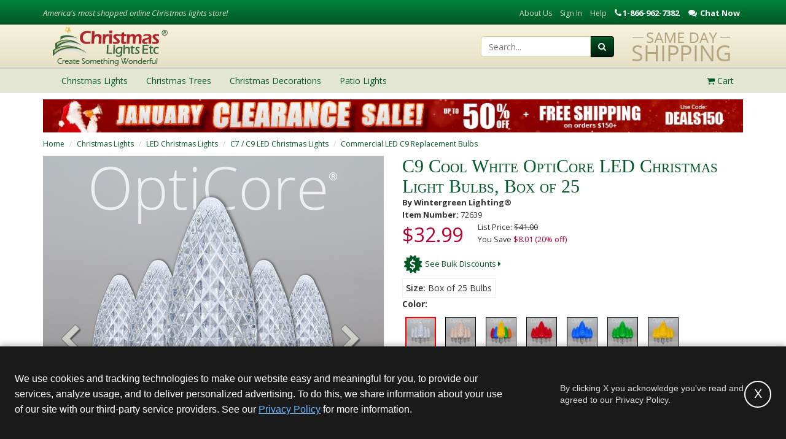

--- FILE ---
content_type: text/html; charset=utf-8
request_url: https://www.christmaslightsetc.com/p/C9--Cool-White-OptiCore-LED-Replacement-Bulbs-13604.htm
body_size: 34264
content:
<!DOCTYPE html>
<html lang="en">
<head>
<meta name="p:domain_verify" content="12b120bf82f1445b85a4e632c14a619e"/>
<title>C9 Cool White OptiCore LED Christmas Light Bulbs</title>
<link rel="shortcut icon" href="https://cdn.christmaslightsetc.com/Assets/ico/faviconTree.ico" type="image/vnd.microsoft.icon">
<link rel="icon" href="https://cdn.christmaslightsetc.com/Assets/ico/faviconTree.ico" type="image/vnd.microsoft.icon">
<meta name="keywords" content=""/>
<meta name="robots" content="index,follow"/>
<meta property="og:type" content="product"/>
<meta property="og:image" content="https://cdn.christmaslightsetc.com/images/ProductCloseup/89001/C9-Bulbs-LED--OptiCore-Faceted-Cool-White-Product.jpg"/>
<meta property="og:title" content="C9 Cool White OptiCore LED Christmas Light Bulbs - Christmas Lights, Etc"/>
<link rel="canonical" href="https://www.christmaslightsetc.com/p/C9--Cool-White-OptiCore-LED-Replacement-Bulbs-13604.htm"/>
<meta property="og:url" content="https://www.christmaslightsetc.com/p/C9--Cool-White-OptiCore-LED-Replacement-Bulbs-13604.htm"/>
<meta name="description" content="High intensity C9 Cool White Steady OptiCore LED bulbs with Nickel base. Connect more - low watt LED Christmas lights."/>
<meta property="og:description" content="High intensity C9 Cool White Steady OptiCore LED bulbs with Nickel base. Connect more - low watt LED Christmas lights."/>
<meta charset="utf-8"/>
<meta http-equiv="X-UA-Compatible" content="IE=edge"/>
<meta name="viewport" content="width=device-width, initial-scale=1"/>
<link rel="preload" href="/Assets/js/framework/video.js/7.0.3/video-js.min.css" as="style" onload="this.onload=null;this.rel='stylesheet'"/>
<noscript><link href="/Assets/js/framework/video.js/7.0.3/video-js.min.css" rel="stylesheet" onload="this.onload=null;this.rel='stylesheet'"/></noscript>
<link rel="preload" href="/Assets/css/build/video-player.css" as="style" onload="this.onload=null;this.rel='stylesheet'"/>
<noscript><link href="/Assets/css/build/video-player.css" rel="stylesheet"/></noscript>
<script defer type="text/javascript" src="/Assets/js/framework/video.js/7.0.3/video.min.js"></script>
<script defer type="text/javascript" src="/Assets/js/framework/video.js/videojs-brand/0.0.4/videojs-brand.min.js"></script>
<script defer type="text/javascript" src="/Assets/js/framework/video.js/videojs-contrib-hls/5.14.1/videojs-contrib-hls.min.js"></script>
<script defer type="text/javascript" src="/Assets/js/framework/video.js/videojs-contrib-quality-levels/2.0.4/videojs-contrib-quality-levels.min.js"></script>
<script defer type="text/javascript" src="/Assets/js/framework/video.js/videojs-ga/videojs.ga.min.js"></script>
<meta name="author" content=""/>
<meta name="rating" content="General"/>
<meta property="og:site_name" content="Christmas Lights, Etc"/>
<meta property="og:availability" content="instock"/>
<meta property="og:price:amount" content="$41.00"/>
<meta property="og:price:currency" content="USD"/>
<meta property="fb:admins" content="24900572912"/>
<meta property="fb:admins" content="1645426108"/>
<link href="/Assets/css/build/cl.css?ver=1765291061146" rel="stylesheet">
<!--[if IE 9]>
	  <link href="https://cdn.christmaslightsetc.com/Assets/css/build/ie9.css?ver=1765291061146" rel="stylesheet">
    <![endif]-->
<!--[if lt IE 9]>
      <script src="https://cdn.christmaslightsetc.com/Assets/js/build/html5shiv.js?ver=1765291061146"></script>
      <script src="https://cdn.christmaslightsetc.com/Assets/js/build/respond.min.js?ver=1765291061146"></script>
	  <link href="https://cdn.christmaslightsetc.com/Assets/css/build/ie8.css?ver=1765291061146" rel="stylesheet">
    <![endif]-->
<!--[if lt IE 8]>
		<link href="https://cdn.christmaslightsetc.com/Assets/css/build/bootstrap-ie7.css?ver=1765291061146" rel="stylesheet">
		<link href="https://cdn.christmaslightsetc.com/Assets/css/build/ie7.css?ver=1765291061146" rel="stylesheet">
	<![endif]-->
<script>
  (function () {
  var PREVIEW_KEYS = ['gtm_debug','gtm_auth','gtm_preview','gtm_cookies_win'];

  function buildPreviewSuffix(gtmId) {
  var qs = new URLSearchParams(window.location.search);
  // Some setups pass params in the hash too (rare, but safe to support)
  var hash = window.location.hash ? new URLSearchParams(window.location.hash.slice(1)) : null;

  var parts = [];

  PREVIEW_KEYS.forEach(function (k) {
  // Try URL first (query), then hash, then sessionStorage
  var v = qs.get(k) || (hash && hash.get ? hash.get(k) : null) || sessionStorage.getItem(k + '_' + gtmId);
  if (v) {
  parts.push(k + '=' + encodeURIComponent(v));
  // Persist for later navigations (namespaced per GTM ID)
  sessionStorage.setItem(k + '_' + gtmId, v);
  }
  });

  return parts.length ? '&' + parts.join('&') : '';
  }

  window.loadGTM = function loadGTM(GTM_ID) {
  if (!GTM_ID) { console.warn('loadGTM: missing GTM_ID'); return; }

  // dataLayer bootstrap
  window.dataLayer = window.dataLayer || [];
  window.dataLayer.push({ 'gtm.start': Date.now(), event: 'gtm.js' });

  // Build script src with preview params (if any)
  var src = 'https://www.googletagmanager.com/gtm.js?id=' + encodeURIComponent(GTM_ID) + buildPreviewSuffix(GTM_ID);

  // Inject GTM
  var s = document.createElement('script');
  s.async = true;
  s.src = src;
  document.head.appendChild(s);
  };
  })();
</script>
<script src="https://js.hcaptcha.com/1/api.js" async="" defer=""></script>
<script type="text/javascript">

function deferLoadingVideos() {
var vidDefer = document.getElementsByTagName('iframe');
for (var i=0; i<vidDefer.length; i++) {
if(vidDefer[i].getAttribute('data-load-src')) {
vidDefer[i].setAttribute('src',vidDefer[i].getAttribute('data-load-src'));
} } }

window.addEventListener("load", function(event) {
	deferLoadingVideos();
});
</script>
<script async crossorigin src="https://applepay.cdn-apple.com/jsapi/v1.1.0/apple-pay-sdk.js"></script>
</head>
<body class=" "><noscript><meta HTTP-EQUIV="refresh" content="0;url='https://www.christmaslightsetc.com/p/C9--Cool-White-OptiCore-LED-Replacement-Bulbs-13604.htm?PageSpeed=noscript'" /><style><!--table,div,span,font,p{display:none} --></style><div style="display:block">Please click <a href="https://www.christmaslightsetc.com/p/C9--Cool-White-OptiCore-LED-Replacement-Bulbs-13604.htm?PageSpeed=noscript">here</a> if you are not redirected within a few seconds.</div></noscript>
<header class="clearfix">
<div class="header-top hidden-xs">
<div class="container">
<div class="row">
<div class="hidden-xs hidden-sm col-md-4">
<p class="header-slogan"><em>America's most shopped online Christmas lights store!</em></p>
</div>
<div class="hidden-xs col-sm-12 col-md-8 text-right">
<ul class="list-inline header-top-nav">
<li><a href="/AboutUs.asp">About Us</a></li>
<li style="display: none" data-login="true"><a href="/MyAccount/#/account/dashboard">My Account</a></li>
<li style="display: none" data-login="true"><a href="https://secure.christmaslightsetc.com/Logout/Account" id="btn-sign-out">Sign Out</a></li>
<li data-login="false"><a href="/login">Sign In</a></li>
<li><a href="/support.asp">Help</a></li>
<li class="phone" style="cursor: pointer;">
<div class="content-block phone_hit  ">
<p>1-866-962-7382</p>
</div>
<div class="content-block chat_hit  ">
<p>Chat Now</p>
</div>
</li>
</ul>
</div>
</div>
</div>
</div>
<div class="hidden-xs header-main">
<div class="container" style="overflow:hidden;">
<div class="row">
<div class="col-sm-4"><a href="/"><img src="https://cdn.christmaslightsetc.com/Assets/img/brand-logo.png" width="270" height="70" alt="Christmas Lights, Etc."/></a></div>
<div class="col-sm-8">
<div class="pull-right" style="margin-left:10px;">
<img src="https://cdn.christmaslightsetc.com/Assets/img/header-same-day-shipping.png" alt="Same Day Shipping at Christmas Lights, Etc.">
</div>
<div class="header-search-container pull-right">
<form class="form-inline" role="search" method="get" action="/browse/" id="frmSearch">
<div class="input-group">
<input type="text" class="form-control " placeholder="Search..." name="q">
<div class="input-group-btn">
<button class="btn btn-primary btn-search" type="submit"><i class="fa fa-search"></i></button>
</div>
</div>
</form>
</div>
</div>
</div>
</div>
</div>
<div class="header-nav">
<div class="navbar yamm" role="navigation">
<div class="container">
<div class="mobile-header visible-xs text-center">
<div class="pull-left">
<button type="button" class="navbar-toggle" data-toggle="collapse" data-target=".navbar-collapse">
<span class="sr-only">Toggle navigation</span>
<span class="icon-bar"></span>
<span class="icon-bar"></span>
<span class="icon-bar"></span>
</button>
</div>
<a href="/"><img class="img-site" src="https://cdn.christmaslightsetc.com/Assets/img/brand-logo-mobile-colored.png" height="30" width="120" alt="Christmas Lights, Etc."/></a>
<div class="pull-right" style="position: relative;">
<a href="/Basket/" class="btn btn-primary btn-basket">
<i class="fa fa-shopping-cart"></i>
<span id="smallCartItemCount" style="position: absolute; right: -10px; top: -2px; background: #fff; color: #14187A; border-radius: 100%; height: 20px; width: 20px;">0</span>
</a>
</div>
<div class="pull-right">
<a href="#" class="btn btn-search" onclick="mobileSearch_Click(this)"><i class="fa fa-search" style="color:#175445;"></i></a>
</div>
<div class="clearfix"></div>
</div>
<div class="collapse navbar-collapse">
<ul class="nav navbar-nav">
<li class="dropdown">
<a href="/christmas-lights.htm" class="dropdown-toggle" data-toggle="dropdown">
<span>Christmas Lights</span>
<i class="fa fa-caret-right submenu-caret"></i>
</a>
<ul class="dropdown-menu">
<li>
<div class="yamm-content">
<div class="row hidden-xs">
<div class="col-sm-6">
<h4>Shop Christmas Lights</h4>
</div>
<div class="col-sm-6">
<h4>Featured Categories</h4>
</div>
</div>
<div class="row">
<div class="col-xs-12 col-sm-3">
<ul class="list-cl-nav" role="menu">
<li class="view-all-option"><a href="/christmas-lights.htm" title="Christmas Lights">View All Christmas Lights</a></li>
<li><a href="/led-christmas-lights.htm" title="LED Christmas Lights">LED Christmas Lights</a></li>
<li><a href="/Icicle-Lights.htm" title="Icicle Lights">Icicle Lights</a></li>
<li><a href="/C7-C9-Bulbs.asp" title="C7 / C9 Christmas Lights">C7 / C9 Christmas Lights</a></li>
<li><a href="/White-Christmas-Lights--853.htm" title="White Christmas Lights">White Christmas Lights</a></li>
<li><a href="/Mini-Lights.asp" title="Mini Lights">Mini Lights</a></li>
<li><a href="/halloween-lights--96.htm" title="Halloween Lights">Halloween Lights</a></li>
</ul>
</div>
<div class="col-xs-12 col-sm-3">
<ul class="list-cl-nav" role="menu">
<li><a href="/net-lights.htm" title="Net Lights and Tree Wraps">Net Lights</a></li>
<li><a href="/rope-light.asp" title="Rope Light">Rope Light</a></li>
<li><a href="/christmas-light-clips-and-hangers--102.htm" title="Christmas Light Clips &amp; Hangers">Christmas Light Clips &amp; Hangers</a></li>
<li><a href="/Christmas-Lights-Sale.htm" title="Christmas Lights For Sale">Christmas Lights Sale</a></li>
<li><a href="/Commercial-Christmas-Lights--903.htm" title="Commercial Christmas Lights">Commercial Christmas Lights</a></li>
<li><a href="/Battery-Operated-Christmas-Lights.htm" title="Battery Operated Lights">Battery Operated Lights</a></li>
<li><a href="/led-strip-light.htm" title="LED Strip Lights">LED Strip Light</a></li>
</ul>
</div>
<div class="hidden-xs col-sm-2">
<a href="/christmas-lights.htm" title="Christmas Lights" class="thumbnail mfav">
<img data-original="https://cdn.christmaslightsetc.com/Assets/img/menu-mini-lights.jpg" class="lazy img-responsive" alt="Mini Lights"/>
<p>Christmas Lights</p>
</a>
</div>
<div class="hidden-xs col-sm-2">
<a href="/led-christmas-lights.htm" class="thumbnail mfav">
<img data-original="https://cdn.christmaslightsetc.com/Assets/img/LED-CHristmas-Lights-1114.jpg" class="lazy img-responsive" alt="LED Christmas Lights"/>
<p>LED Christmas Lights</p>
</a>
</div>
<div class="hidden-xs col-sm-2">
<a href="/C7-C9-Bulbs.asp" class="thumbnail mfav">
<img data-original="https://cdn.christmaslightsetc.com/Assets/img/C7-C9-Christmas-Lights-1114.jpg" class="lazy img-responsive" alt="C7 C9 Lights"/>
<p>C7 / C9 Lights</p>
</a>
</div>
</div>
</div>
</li>
</ul>
</li>
<li class="dropdown">
<a href="/artificial-christmas-trees.htm" class="dropdown-toggle" data-toggle="dropdown">
<span>Christmas Trees</span>
<i class="fa fa-caret-right submenu-caret"></i>
</a>
<ul class="dropdown-menu">
<li>
<div class="yamm-content">
<div class="row hidden-xs">
<div class="col-xs-12">
<h4>Shop Christmas Trees</h4>
</div>
</div>
<div class="row">
<div class="col-xs-12">
<ul class="list-cl-nav" role="menu">
<li class="view-all-option"><a href="/artificial-christmas-trees.htm" title="Christmas Trees">View All Christmas Trees</a></li>
<li><a href="/commercial-christmas-trees.htm" title="Commercial Christmas Trees">Commercial Christmas Trees</a></li>
<li><a href="/Prelit-Wreaths-and-Garland.asp" title="Christmas Wreaths & Garland">Christmas Wreaths & Garland</a></li>
<li><a href="/christmas-storage--806.htm" title="Christmas Tree Storage Bag">Christmas Tree Storage Bag</a></li>
<li><a href="/artificial-christmas-trees-sale.htm" title="Christmas Trees Sale">Christmas Trees Sale</a></li>
</ul>
</div>
</div>
</div>
</li>
</ul>
</li>
<li class="dropdown">
<a href="/christmas-decorations.htm" class="dropdown-toggle" data-toggle="dropdown">
<span>Christmas Decorations</span>
<i class="fa fa-caret-right submenu-caret"></i>
</a>
<ul class="dropdown-menu">
<li>
<div class="yamm-content">
<div class="row hidden-xs">
<div class="col-xs-12">
<h4>Shop Christmas Decorations</h4>
</div>
</div>
<div class="row">
<div class="col-xs-12">
<ul class="list-cl-nav" role="menu">
<li class="view-all-option"><a href="/christmas-decorations.htm" title="Christmas Decorations">View All Christmas Decorations</a></li>
<li><a href="/outdoor-christmas-decorations.htm" title="Outdoor Christmas Decorations">Outdoor Christmas Decorations</a></li>
<li><a href="/Prelit-Wreaths-and-Garland.asp" title="Christmas Wreaths & Garland">Christmas Wreaths &amp; Garland</a></li>
<li><a href="/snowflakes-and-stars-outdoor-motif-and-silhouette-christmas-decorations--558.htm" title="Snowflake & Star Decorations">Snowflake &amp; Star Decorations</a></li>
</ul>
</div>
</div>
</div>
</li>
</ul>
</li>
<li class="dropdown">
<a href="/Patio-String-Lights-and-Bulbs--930.htm" class="dropdown-toggle" data-toggle="dropdown">
<span>Patio Lights</span>
<i class="fa fa-caret-right submenu-caret"></i>
</a>
<ul class="dropdown-menu">
<li>
<div class="yamm-content">
<div class="row hidden-xs">
<div class="col-sm-6">
<h4>Shop Patio Lights</h4>
</div>
<div class="col-sm-6">
<h4>Featured Categories</h4>
</div>
</div>
<div class="row">
<div class="col-xs-12 col-sm-6">
<ul class="list-cl-nav" role="menu">
<li class="view-all-option"><a href="/Patio-String-Lights-and-Bulbs--930.htm" title="Patio Lights">View All Patio Lights</a></li>
<li><a href="/lighted-palm-tree--587.htm" title="Lighted Palm Trees">Lighted Palm Trees</a></li>
<li><a href="/wedding-lighting.htm" title="Wedding Lights">Wedding Lights</a></li>
<li><a href="/Battery-Operated-Christmas-Lights.htm" title="Battery Operated Lights">Battery Operated Lights</a></li>
<li><a href="/rope-light.asp" title="Rope Light">Rope Light</a></li>
</ul>
</div>
<div class="hidden-xs col-sm-6">
<a href="/Patio-String-Lights-and-Bulbs--930.htm" class="thumbnail mfav">
<img data-original="https://cdn.christmaslightsetc.com/Assets/img/mm-patio-party-lights.jpg" class="lazy img-responsive" alt="Patio String Lights"/>
<p>Patio String Lights</p>
</a>
</div>
</div>
</div>
</li>
</ul>
</li>
</ul>
<ul class="nav navbar-nav navbar-right header-cart-nav hidden-xs drop-cart">
<li class="dropdown">
<a href="/Basket/" class="dropdown-toggle"><i class="fa fa-shopping-cart"></i>
<span class="cartItemCount">Cart</span>
</a>
<ul class="dropdown-menu">
<li>
<script type="text/javascript">
	function htmlToText(html)
	{
		var tempDivElement = document.createElement("div");
		tempDivElement.innerHTML = html;
		return tempDivElement.textContent || tempDivElement.innerText || "";
	}

	var cart = {};
	var cartItems = [];
	var coupon = htmlToText("");


	var cartElement = {};
	cartElement.affiliation = "WintergreenCorp";
	cartElement.currency = "USD";
	cartElement.coupon = coupon ?  coupon : null;
	cartElement.items = cartItems;
	


  window.dataLayer = window.dataLayer || [];
	dataLayer.push({'ecommerce' : null });
	dataLayer.push({'event' : 'viewcart', 'ecommerce' : cartElement});
  
  
</script>
<div class="yamm-content cartPreview hidden-xs" style="max-width: 300px;">
<div class="row header-cart-text">
Cart Is Empty!
</div>
<div class="row header-cart-btns">
<div class="col-xs-6 text-center"><a class="btn btn-default" href="/Basket/">View Cart</a></div>
<div class="col-xs-6 text-center"><a class="btn btn-primary" href="https://secure.christmaslightsetc.com/Checkout/Process/1">Checkout</a></div>
</div>
</div>
</li>
</ul>
</li>
</ul>
</div>
</div>
</div>
</div>
</header>
<div id="mask" style="display: none;" class="mask text-center">
<div class="spinner"></div>
</div>
<div class="container">
<div class="modal fade" id="AddItemModal" tabindex="-1" role="dialog" aria-labelledby="New Item Added to Cart" aria-hidden="true">
<div class="modal-dialog" role="document">
<div class="modal-content">
<div class="modal-header">
<button type="button" class="close" data-dismiss="modal" aria-label="Close">
<span aria-hidden="true">&times;</span>
</button>
<h5 class="modal-title" id="AddItemModalTitle">Item Added To Cart</h5>
</div>
<div class="modal-body" id="AddItemModalContent">
</div>
</div>
</div>
</div>
<div class="webelement-image hidden-xs img-responsive">
<a href="/christmas-lights.htm">
<img src="https://cdn.christmaslightsetc.com/images/CategoryDetail/222561/CL-Jan-Clearance_Promo-Bar.jpg" alt="January Christmas Lights Clearance" class=" hidden-xs img-responsive" style="margin-left:auto;margin-right:auto;"/>
</a>
</div>
<div>
<div class="row">
<div class="col-xs-12 hidden-xs hidden-sm">
<ol class="breadcrumb cl-breadcrumb">
<li><a href="/" title="Home">Home</a></li>
<li><a href="/christmas-lights.htm" title="Christmas Lights">Christmas Lights</a></li>
<li><a href="/led-christmas-lights.htm" title="LED Christmas Lights">LED Christmas Lights</a></li>
<li><a href="/c7-c9-LED-Christmas-Lights--699.htm" title="C7 / C9 LED Christmas Lights">C7 / C9 LED Christmas Lights</a></li>
<li><a href="/c9-led-replacement-lamp-bulbs--790.htm" title="Commercial LED C9 Replacement Bulbs">Commercial LED C9 Replacement Bulbs</a></li>
</ol>
</div>
</div>
<div class="row">
<div class="col-xs-12 visible-xs visible-sm mobile-breadcrumbs">
<a href="/c9-led-replacement-lamp-bulbs--790.htm" title="Commercial LED C9 Replacement Bulbs">
<i class="fa fa-chevron-left"></i>	Commercial LED C9 Replacement Bulbs
</a>
</div>
</div>
</div>
<div class="product" itemscope itemtype="https://schema.org/Product">
<meta itemprop="url" content="https://www.christmaslightsetc.com/p/C9--Cool-White-OptiCore-LED-Replacement-Bulbs-13604.htm"/>
<meta itemprop="name" content="C9 Cool White OptiCore LED Christmas Light Bulbs"/>
<meta itemprop="image" content="https://cdn.christmaslightsetc.com/images/productdetail/89001/C9-Bulbs-LED--OptiCore-Faceted-Cool-White-Product.jpg"/>
<meta itemprop="gtin13" content="0840052139835"/>
<div itemprop="aggregateRating" itemscope itemtype="https://schema.org/AggregateRating">
<meta itemprop="ratingValue" content="5"/>
<meta itemprop="bestRating" content="5"/>
<meta itemprop="reviewCount" content="28"/>
</div>
<meta itemprop="description" content="High intensity C9 Cool White Steady OptiCore LED bulbs with Nickel base. Connect more - low watt LED Christmas lights."/>
<meta itemprop="brand" content="Wintergreen Lighting"/>
<meta itemprop="sku" content="61362"/>
<div itemprop="offers" itemscope itemtype="https://schema.org/Offer">
<meta itemprop="url" content="https://www.christmaslightsetc.com/p/C9--Cool-White-OptiCore-LED-Replacement-Bulbs-13604.htm"/>
<meta itemprop="gtin13" content="0840052139835"/>
<meta itemprop="name" content="C9 Cool White OptiCore LED Christmas Light Bulbs, Box of 25"/>
<meta itemprop="priceCurrency" content="USD"/>
<meta itemprop="itemCondition" content="NewCondition"/>
<meta itemprop="price" content="32.99"/>
<meta itemprop="availability" content="InStock"/>
<meta itemprop="priceValidUntil" content="2099-12-29"/>
</div>
</div>
<script type="text/javascript">
    var google_remarketing_page_type = 'product';
    var google_remarketing_product_id = [

61362,
        
    ];
</script>
<div class="row">
<div class="col-xs-12 visible-xs" id="pageItemMobile">
<div class="product-page-h1" data-name="bBox">C9 Cool White OptiCore LED Christmas Light Bulbs</div>
<div>
<span class="small brand-name">
<strong>By Wintergreen Lighting&#174;</strong>
</span>
</div>
<div>
<span class="small item-number bpuomid">
<strong>Item Number:</strong> 72639	</span>
</div>
<input type="hidden" id="UniqueIdentifier" value="P13604"/>
<input type="hidden" id="ProductID" value="13604"/>
<input type="hidden" id="IsEmulateLongTail" value="True"/>
<input type="hidden" id="DefaultVariantID" value="61362"/>
</div>
</div>
<div class="row" id="product-container">
<div class="col-xs-12 col-sm-6">
<div class="row">
<div class="col-xs-12" id="pageCarouselFull">
<link rel="stylesheet" href="/Assets/css/swiperjs/swiper-bundle.min.css" media="screen" title="no title" charset="utf-8"/>
<script src="/Assets/js/framework/swiper-bundle.min.js"></script>
<script type="text/javascript">
		var videoParams = {
		poster: "https://video.christmaslightsetc.com/video/PT31_B40_F2FV23073/Thumbnails/PT31_B40_F2FV23073.0000000.jpg",
		m3u8: "https://video.christmaslightsetc.com/video/PT31_B40_F2FV23073/HLS/PT31_B40_F2FV23073.m3u8",
		mp4: "https://video.christmaslightsetc.com/video/PT31_B40_F2FV23073/MP4/PT31_B40_F2FV23073.mp4"
		};		
	</script>
<script src="https://cdn.christmaslightsetc.com/Assets/js/build/initCarousels.js?ver=1765291061146"></script>
<div id="product-page-carousel2" class="carousel" data-ride="carousel" data-interval="false">
<div class="carousel-inner" style="margin-bottom:25px;">
<div id="SingleImage" class="item active" style="display:none;">
<a class="productImageMain" href="#" data-toggle="modal" data-target="#modalProductPageImage">
<img data-original="https://cdn.christmaslightsetc.com/images/productdetail/89001/C9-Bulbs-LED--OptiCore-Faceted-Cool-White-Product.jpg?w=550&h=550" alt="C9 Cool White OptiCore LED Christmas Light Bulbs, Box of 25" class="img-responsive lazy" width="550" height="550"/>
</a>
</div>
<div class="swiper">
<div class="swiper-wrapper">
<div class="item product-media swiper-slide slot1">
<a href="#" data-toggle="modal" data-target="#modalProductPageImage">
<img width="555" height="555" class='img-responsive lazy' src="https://cdn.christmaslightsetc.com/images/productdetail/89001/C9-Bulbs-LED--OptiCore-Faceted-Cool-White-Product.jpg?w=555&h=555" alt="C9 Cool White OptiCore LED Christmas Light Bulbs, Box of 25"/>
</a>
<a class="productImageMain" href="#" data-toggle="modal" data-target="#modalProductPageImage">
<meta itemprop="image" content="https://cdn.christmaslightsetc.com/images/productdetail/89001/C9-Bulbs-LED--OptiCore-Faceted-Cool-White-Product.jpg"/>
<img width="555" height="555" data-original="https://cdn.christmaslightsetc.com/images/productdetail/89001/C9-Bulbs-LED--OptiCore-Faceted-Cool-White-Product.jpg?w=555&h=555" alt="C9 Cool White OptiCore LED Christmas Light Bulbs, Box of 25" class="lazy img-responsive product-media" data-mediaid="89001"/>
</a>
</div>
<div class="item swiper-slide swiper-video">
<div id="productVideo" class="thumbnail">
<center>
<video id="my-video" class="video-js my-video-dimensions" controls preload="metadata" data-aspectratio="16:9" poster="https://video.christmaslightsetc.com/video/PT31_B40_F2FV23073/Thumbnails/PT31_B40_F2FV23073.0000000.jpg">
<source src="https://video.christmaslightsetc.com/video/PT31_B40_F2FV23073/HLS/PT31_B40_F2FV23073.m3u8" type="application/x-mpegURL"/>
<source src="https://video.christmaslightsetc.com/video/PT31_B40_F2FV23073/MP4/PT31_B40_F2FV23073.mp4" type='video/mp4'/>
<p class="vjs-no-js">
To view this video please enable JavaScript, and consider upgrading to a web browser that
<a href="http://videojs.com/html5-video-support/" target="_blank">supports HTML5 video</a>
</p>
</video>
</center>
</div>
</div>
<div class="item product-media swiper-slide slot2">
<a href="#" data-toggle="modal" data-target="#modalProductPageImage">
<img class='img-responsive lazy' width="555" height="555" data-original="https://cdn.christmaslightsetc.com/images/productdetail/64457/C9_LED_Cool_White_Faceted_Green_Wire_5630_OptiCore.jpg?w=555&h=555" alt="C9 Cool White OptiCore LED Christmas Light Bulbs, Box of 25" class="lazy img-responsive" data-mediaid="64457"/>
</a>
</div>
<div class="item product-media swiper-slide slot2">
<a href="#" data-toggle="modal" data-target="#modalProductPageImage">
<img class='img-responsive lazy' width="555" height="555" data-original="https://cdn.christmaslightsetc.com/images/productdetail/208895/Opticore-C9-faceted-CW-LED-bulb-features-badges.jpg?w=555&h=555" alt="C9 Cool White OptiCore LED Christmas Light Bulbs, Box of 25" class="lazy img-responsive" data-mediaid="208895"/>
</a>
</div>
<div class="item product-media swiper-slide slot2">
<a href="#" data-toggle="modal" data-target="#modalProductPageImage">
<img class='img-responsive lazy' width="555" height="555" data-original="https://cdn.christmaslightsetc.com/images/productdetail/210278/color-comparison-opticore-C9-LED-cool-white-faceted.jpg?w=555&h=555" alt="C9 Cool White OptiCore LED Christmas Light Bulbs, Box of 25" class="lazy img-responsive" data-mediaid="210278"/>
</a>
</div>
<div class="item product-media swiper-slide slot2">
<a href="#" data-toggle="modal" data-target="#modalProductPageImage">
<img class='img-responsive lazy' width="555" height="555" data-original="https://cdn.christmaslightsetc.com/images/productdetail/64458/C9_LED_Cool_White_Faceted_OptiCore_Green_Wire_6418_Roofline.jpg?w=555&h=555" alt="C9 Cool White OptiCore LED Christmas Light Bulbs, Box of 25" class="lazy img-responsive" data-mediaid="64458"/>
</a>
</div>
<div class="item product-media swiper-slide slot2">
<a href="#" data-toggle="modal" data-target="#modalProductPageImage">
<img class='img-responsive lazy' width="555" height="555" data-original="https://cdn.christmaslightsetc.com/images/productdetail/94897/C9-Cool-White-Faceted-Comparison.jpg?w=555&h=555" alt="C9 Cool White OptiCore LED Christmas Light Bulbs, Box of 25" class="lazy img-responsive" data-mediaid="94897"/>
</a>
</div>
<div class="item product-media swiper-slide slot2">
<a href="#" data-toggle="modal" data-target="#modalProductPageImage">
<img class='img-responsive lazy' width="555" height="555" data-original="https://cdn.christmaslightsetc.com/images/productdetail/158905/C9-CW-Faceted-Pathway-Lights-04014.jpg?w=555&h=555" alt="C9 Cool White OptiCore LED Christmas Light Bulbs, Box of 25" class="lazy img-responsive" data-mediaid="158905"/>
</a>
</div>
<div class="item product-media swiper-slide slot2">
<a href="#" data-toggle="modal" data-target="#modalProductPageImage">
<img class='img-responsive lazy' width="555" height="555" data-original="https://cdn.christmaslightsetc.com/images/productdetail/140052/c9-led-coolwhite.jpg?w=555&h=555" alt="C9 Cool White OptiCore LED Christmas Light Bulbs, Box of 25" class="lazy img-responsive" data-mediaid="140052"/>
</a>
</div>
<div class="item product-media swiper-slide slot2">
<a href="#" data-toggle="modal" data-target="#modalProductPageImage">
<img class='img-responsive lazy' width="555" height="555" data-original="https://cdn.christmaslightsetc.com/images/productdetail/140053/c9-led-red-coolwhite.jpg?w=555&h=555" alt="C9 Cool White OptiCore LED Christmas Light Bulbs, Box of 25" class="lazy img-responsive" data-mediaid="140053"/>
</a>
</div>
</div>
<div class="swiper-next">
<span class="fa fa-chevron-right"></span>
</div>
<div class="swiper-prev">
<span class="fa fa-chevron-left"></span>
</div>
</div>
</div>
<ol class="hidden-xs carousel-indicators">
<li data-target="#product-page-carousel">
<a class="thumbnail thumbnailImage navThumb">
<meta itemprop="image" content="https://cdn.christmaslightsetc.com/images/productdetail/89001/C9-Bulbs-LED--OptiCore-Faceted-Cool-White-Product.jpg"/>
<img class='lazy' src="https://cdn.christmaslightsetc.com/images/productdetail/89001/C9-Bulbs-LED--OptiCore-Faceted-Cool-White-Product.jpg?w=110&h=110" data-original="https://cdn.christmaslightsetc.com/images/productdetail/89001/C9-Bulbs-LED--OptiCore-Faceted-Cool-White-Product.jpg?w=500&h=500" alt="C9 Cool White OptiCore LED Christmas Light Bulbs, Box of 25"/>
</a>
</li>
<li data-target="#product-page-carousel navThumb">
<a class="thumbnail thumbnailVideo" style="background-image: url('https://cdn.christmaslightsetc.com/images/productdetail/89001/C9-Bulbs-LED--OptiCore-Faceted-Cool-White-Product.jpg?w=110&h=110');" data-original="background-image: url('https://cdn.christmaslightsetc.com/images/productdetail/89001/C9-Bulbs-LED--OptiCore-Faceted-Cool-White-Product.jpg?w=120&h=120" is-video="">
<img style="height:110px;" class='lazy' src="/Assets/img/video-play-120.png" alt="Play the C9 Cool White OptiCore LED Christmas Light Bulbs, Box of 25 video"/>
</a>
</li>
<li data-target="#product-page-carousel">
<a class="thumbnail thumbnailImage navThumb">
<img class='lazy' src="https://cdn.christmaslightsetc.com/images/productdetail/64457/C9_LED_Cool_White_Faceted_Green_Wire_5630_OptiCore.jpg?w=110&h=110" data-original="https://cdn.christmaslightsetc.com/images/productdetail/64457/C9_LED_Cool_White_Faceted_Green_Wire_5630_OptiCore.jpg?w=500&h=500" alt="C9 Cool White OptiCore LED Christmas Light Bulbs, Box of 25"/>
</a>
</li>
<li data-target="#product-page-carousel">
<a class="thumbnail thumbnailImage navThumb">
<img class='lazy' src="https://cdn.christmaslightsetc.com/images/productdetail/208895/Opticore-C9-faceted-CW-LED-bulb-features-badges.jpg?w=110&h=110" data-original="https://cdn.christmaslightsetc.com/images/productdetail/208895/Opticore-C9-faceted-CW-LED-bulb-features-badges.jpg?w=500&h=500" alt="C9 Cool White OptiCore LED Christmas Light Bulbs, Box of 25"/>
</a>
</li>
<li data-target="#product-page-carousel">
<a class="thumbnail thumbnailImage navThumb">
<img class='lazy' src="https://cdn.christmaslightsetc.com/images/productdetail/210278/color-comparison-opticore-C9-LED-cool-white-faceted.jpg?w=110&h=110" data-original="https://cdn.christmaslightsetc.com/images/productdetail/210278/color-comparison-opticore-C9-LED-cool-white-faceted.jpg?w=500&h=500" alt="C9 Cool White OptiCore LED Christmas Light Bulbs, Box of 25"/>
</a>
</li>
<li data-target="#product-page-carousel">
<a class="thumbnail thumbnailImage navThumb">
<img class='lazy' src="https://cdn.christmaslightsetc.com/images/productdetail/64458/C9_LED_Cool_White_Faceted_OptiCore_Green_Wire_6418_Roofline.jpg?w=110&h=110" data-original="https://cdn.christmaslightsetc.com/images/productdetail/64458/C9_LED_Cool_White_Faceted_OptiCore_Green_Wire_6418_Roofline.jpg?w=500&h=500" alt="C9 Cool White OptiCore LED Christmas Light Bulbs, Box of 25"/>
</a>
</li>
<li data-target="#product-page-carousel">
<a class="thumbnail thumbnailImage navThumb">
<img class='lazy' src="https://cdn.christmaslightsetc.com/images/productdetail/94897/C9-Cool-White-Faceted-Comparison.jpg?w=110&h=110" data-original="https://cdn.christmaslightsetc.com/images/productdetail/94897/C9-Cool-White-Faceted-Comparison.jpg?w=500&h=500" alt="C9 Cool White OptiCore LED Christmas Light Bulbs, Box of 25"/>
</a>
</li>
<li data-target="#product-page-carousel">
<a class="thumbnail thumbnailImage navThumb">
<img class='lazy' src="https://cdn.christmaslightsetc.com/images/productdetail/158905/C9-CW-Faceted-Pathway-Lights-04014.jpg?w=110&h=110" data-original="https://cdn.christmaslightsetc.com/images/productdetail/158905/C9-CW-Faceted-Pathway-Lights-04014.jpg?w=500&h=500" alt="C9 Cool White OptiCore LED Christmas Light Bulbs, Box of 25"/>
</a>
</li>
<li data-target="#product-page-carousel">
<a class="thumbnail thumbnailImage navThumb">
<img class='lazy' src="https://cdn.christmaslightsetc.com/images/productdetail/140052/c9-led-coolwhite.jpg?w=110&h=110" data-original="https://cdn.christmaslightsetc.com/images/productdetail/140052/c9-led-coolwhite.jpg?w=500&h=500" alt="C9 Cool White OptiCore LED Christmas Light Bulbs, Box of 25"/>
</a>
</li>
<li data-target="#product-page-carousel">
<a class="thumbnail thumbnailImage navThumb">
<img class='lazy' src="https://cdn.christmaslightsetc.com/images/productdetail/140053/c9-led-red-coolwhite.jpg?w=110&h=110" data-original="https://cdn.christmaslightsetc.com/images/productdetail/140053/c9-led-red-coolwhite.jpg?w=500&h=500" alt="C9 Cool White OptiCore LED Christmas Light Bulbs, Box of 25"/>
</a>
</li>
</ol>
</div>
<style type="text/css">
		.thumbnailVideo:before {
		opacity: 0.5;
		background-image: url('https://cdn.christmaslightsetc.com/images/productdetail/89001/C9-Bulbs-LED--OptiCore-Faceted-Cool-White-Product.jpg?w=120&h=120');
		content: "";
		position: absolute;
		background-size: cover;
		top: 0;
		left: 0;
		bottom: 0;
		right: 0;
		z-index: 0;
		opacity: .6;
		}
		.thumbnailVideoSelected:before {
		opacity: 1 !important;
		}
		.my-video3-dimensions {
		width:100% !important;
		}
	</style>
</div>
<div id="productImageThumbnails" class="visible-xs-block">
<div id="imageThumbs" style="text-align:center;">
</div>
</div>
</div>
</div>
<div class="col-xs-12 col-sm-6">
<div class="row hidden-xs">
<div class="col-xs-12" id="pageItemNumber">
<h1 class="product-page" data-name="bBox" itemprop="name">C9 Cool White OptiCore LED Christmas Light Bulbs</h1>
<div><span class="small brand-name"><strong>By Wintergreen Lighting&#174;</strong></span></div>
<div>
<span class="small item-number bpuomid">
<strong>Item Number:</strong> 72639	</span>
</div>
</div>
</div>
<div class="row">
<div class="col-xs-12 col-sm-7" id="pagePriceDetail">
<div class="row">
<div class="col-xs-12">
<div class="product-price-box">
<div data-price="bBox">
<div style="padding-right: 20px;">
<p class="product-price">	<span class="product-price price-sale">$32.99</span></p>
</div>
<div>
<p><span class="small">List Price: <span class="reg-price"><s>$41.00</s></span></span>
<span class="small">
<br><strong>
<span class="bBoxPercentOffLabel">You Save <span>$8.01 (20% off)</span></span>
</strong>
</span>
</p>
</div>
<div id="qtyDiscountsLink">
<a href="#">
<span class="small">
<span class="fa-stack fa-lg">
<i class="fa fa-certificate fa-stack-2x"></i>
<i class="fa fa-usd fa-stack-1x fa-inverse"></i>
</span>
See Bulk Discounts <i class="fa fa-caret-right"></i>
</span>
</a>
</div>
</div>
</div>
</div>
</div>
</div>
<div class="hidden-xs col-sm-5" id="pageReviewHead">
<div class="yotpo bottomLine product-page-header-rating" data-yotpo-product-id="61362">
</div>
<div class="clearfix">
</div>
</div>
</div>
<div class="row">
<div class="col-xs-12 col-sm-12">
<form action="/Basket/?action=AddItem" method="POST" name="BuyBox" id="BuyBox" class="form-inline" role="form">
<div id="pageBuyOptions">
<input type="hidden" name="ProductID" value="13604"/>
<div class="row">
<div class="col-xs-12">
<div class="product-options">
<input id="buyBoxProductVariantID" type="hidden" name="ProductVariantID" value="61362"/>
<input id="buyBoxQPB" type="hidden" name="QPB" value="25"/>
<input id="buyBoxDisplayBoxQty" type="hidden" name="DisplayBoxQty" value="25"/>
<s name="buyBoxVariantList" class="hidden">[base64]/[base64]/[base64]/[base64]/[base64]/[base64]/[base64]/[base64]/[base64]/[base64]/[base64]/[base64]/[base64]/[base64]</s>
<div class="buyBoxAssumedFeatureValueData">
<span name="featureID" value="-1"></span>
<span name="featureValueID" value="61362"></span>
<span name="featureName" value="Size"></span>
<span class="prompt" name="featureUserPrompt" value="Size">Size</span>
<span name="featureValueText" value="Box of 25 Bulbs">Box of 25 Bulbs</span>
</div>
</div>
</div>
</div>
</div>
<div id="pageColorOptions">
<div class="row">
<div class="col-xs-12 col-sm-12">
<div>
<label for="colorSelectorGroup">Color:</label>
<span id="colorSelectorLabel"></span>
<span id="colorOriginalLabel" style="display: none"></span>
</div>
<div id="colorSelectorGroup">
<div class="colorSelectorDiv">
<img width="50" height="50" class="colorSelectorButton colorSelectorSelected" loading="lazy" title="Click to select C9 Cool White OptiCore LED Christmas Light Bulbs" src="https://cdn.christmaslightsetc.com/images/productdetail/89001/C9-Bulbs-LED--OptiCore-Faceted-Cool-White-Product.jpg?w=50&h=50" data-hover="https://cdn.christmaslightsetc.com/images/productdetail/89001/C9-Bulbs-LED--OptiCore-Faceted-Cool-White-Product.jpg?w=555&h=555" id="colorSelectorButton_13604_" data-variantid="" data-productid="13604" data-color="" data-url="/p/C9--Cool-White-OptiCore-LED-Replacement-Bulbs-13604.htm"/>
</div>
<div class="colorSelectorDiv">
<img width="50" height="50" class="colorSelectorButton" loading="lazy" title="Click to select C9 Warm White OptiCore LED Christmas Light Bulbs" src="https://cdn.christmaslightsetc.com/images/productdetail/88995/C9-Bulbs-LED--OptiCore-Faceted-Warm-White-Product.jpg?w=50&h=50" data-hover="https://cdn.christmaslightsetc.com/images/productdetail/88995/C9-Bulbs-LED--OptiCore-Faceted-Warm-White-Product.jpg?w=555&h=555" id="colorSelectorButton_13603_" data-variantid="" data-productid="13603" data-color="" data-url="/p/C9--Warm-White-OptiCore-LED-Replacement-Bulbs-13603.htm"/>
</div>
<div class="colorSelectorDiv">
<img width="50" height="50" class="colorSelectorButton" loading="lazy" title="Click to select C9 Multicolor OptiCore LED Christmas Light Bulbs" src="https://cdn.christmaslightsetc.com/images/productdetail/89002/C9-Bulbs-LED--OptiCore-Faceted-Multicolor-Product.jpg?w=50&h=50" data-hover="https://cdn.christmaslightsetc.com/images/productdetail/89002/C9-Bulbs-LED--OptiCore-Faceted-Multicolor-Product.jpg?w=555&h=555" id="colorSelectorButton_13605_" data-variantid="" data-productid="13605" data-color="" data-url="/p/C9--Multicolor-OptiCore-LED-Replacement-Bulbs-13605.htm"/>
</div>
<div class="colorSelectorDiv">
<img width="50" height="50" class="colorSelectorButton" loading="lazy" title="Click to select C9 Red OptiCore LED Christmas Light Bulbs" src="https://cdn.christmaslightsetc.com/images/productdetail/88982/C9-Bulbs-LED--OptiCore-Faceted-Red-Product.jpg?w=50&h=50" data-hover="https://cdn.christmaslightsetc.com/images/productdetail/88982/C9-Bulbs-LED--OptiCore-Faceted-Red-Product.jpg?w=555&h=555" id="colorSelectorButton_13606_" data-variantid="" data-productid="13606" data-color="" data-url="/p/C9--Red-OptiCore-LED-Replacement-Bulbs-13606.htm"/>
</div>
<div class="colorSelectorDiv">
<img width="50" height="50" class="colorSelectorButton" loading="lazy" title="Click to select C9 Blue OptiCore LED Christmas Light Bulbs" src="https://cdn.christmaslightsetc.com/images/productdetail/89022/C9-Bulbs-LED--OptiCore-Faceted-Blue-Product.jpg?w=50&h=50" data-hover="https://cdn.christmaslightsetc.com/images/productdetail/89022/C9-Bulbs-LED--OptiCore-Faceted-Blue-Product.jpg?w=555&h=555" id="colorSelectorButton_13607_" data-variantid="" data-productid="13607" data-color="" data-url="/p/C9--Blue-OptiCore-LED-Replacement-Bulbs-13607.htm"/>
</div>
<div class="colorSelectorDiv">
<img width="50" height="50" class="colorSelectorButton" loading="lazy" title="Click to select C9 Green OptiCore LED Christmas Light Bulbs" src="https://cdn.christmaslightsetc.com/images/productdetail/89040/C9-Bulbs-LED--OptiCore-Faceted-Green-Product.jpg?w=50&h=50" data-hover="https://cdn.christmaslightsetc.com/images/productdetail/89040/C9-Bulbs-LED--OptiCore-Faceted-Green-Product.jpg?w=555&h=555" id="colorSelectorButton_13609_" data-variantid="" data-productid="13609" data-color="" data-url="/p/C9--Green-OptiCore-LED-Replacement-Bulbs-13609.htm"/>
</div>
<div class="colorSelectorDiv">
<img width="50" height="50" class="colorSelectorButton" loading="lazy" title="Click to select C9 Gold OptiCore LED Christmas Light Bulbs" src="https://cdn.christmaslightsetc.com/images/productdetail/89041/C9-Bulbs-LED--OptiCore-Faceted-Yellow-Product.jpg?w=50&h=50" data-hover="https://cdn.christmaslightsetc.com/images/productdetail/89041/C9-Bulbs-LED--OptiCore-Faceted-Yellow-Product.jpg?w=555&h=555" id="colorSelectorButton_13610_" data-variantid="" data-productid="13610" data-color="" data-url="/p/C9--Gold-OptiCore-LED-Replacement-Bulbs-13610.htm"/>
</div>
</div>
</div>
</div>
<script id="preloadImagesOnly">
							window.addEventListener("load", function(event) {

									preloadColorImage('https://cdn.christmaslightsetc.com/images/productdetail/88995/C9-Bulbs-LED--OptiCore-Faceted-Warm-White-Product.jpg?w=555&h=555');
								
									preloadColorImage('https://cdn.christmaslightsetc.com/images/productdetail/89002/C9-Bulbs-LED--OptiCore-Faceted-Multicolor-Product.jpg?w=555&h=555');
								
									preloadColorImage('https://cdn.christmaslightsetc.com/images/productdetail/88982/C9-Bulbs-LED--OptiCore-Faceted-Red-Product.jpg?w=555&h=555');
								
									preloadColorImage('https://cdn.christmaslightsetc.com/images/productdetail/89022/C9-Bulbs-LED--OptiCore-Faceted-Blue-Product.jpg?w=555&h=555');
								
									preloadColorImage('https://cdn.christmaslightsetc.com/images/productdetail/89040/C9-Bulbs-LED--OptiCore-Faceted-Green-Product.jpg?w=555&h=555');
								
									preloadColorImage('https://cdn.christmaslightsetc.com/images/productdetail/89041/C9-Bulbs-LED--OptiCore-Faceted-Yellow-Product.jpg?w=555&h=555');
								
							});
						</script>
<div id="colorSelectorWait" style="display: none;" class="mask text-center"><div class="spinner"></div></div>
<style>
							.colorSelectorDiv { display: inline; width: 52px; height: 52px; cursor: pointer; }
							.colorSelectorButton { border: 1px solid black; margin: 6px; }
							.colorSelectorSelected { border: 2px solid red; margin: 5px; }
						</style>
<input type="hidden" id="buyBoxIsPrelampedLED" value="false"/>
</div>
<div id="pageAddToCart">
<div class="row">
<div class="col-xs-12">
<div class="clearfix product-addtocart">
<div class="form-group product-qty">
<label for="QtyField">Qty:</label>
<input type="number" class="form-control" id="QtyField" name="Qty" placeholder="" value="1" maxlength="4" size="2">
<p id="buyBoxPackSize" class="product-boxes-of text-center">
<span class="small">Boxes of <span id="buyBoxPackSizeQty">25</span></span>
</p>
</div>
<div class="form-group text-center">
<button id="btnAddToCart" type="submit" class="btn btn-lg btn-primary btn-cta">Add To Cart</button>
</div>
<div class="shipping form-group text-center">
<span class='small text-success'>Ships Today </span>
<span class='small text-success' style='display:block;font-size:85%'> </span>
</div>
</div>
</div>
</div>
</div>
</form>
</div>
</div>
<div class="row">
<div class="col-xs-12">
<div class="panel-group cl-product" id="accordion">
<div class="panel">
<div class="panel-heading">
<h4 class="panel-title">
<a class="collapsed no-chevron" data-toggle="collapse" data-parent="#accordion" href="#collapseDescription">
<i class="fa fa-caret-right cl-green-lt"></i><i class="fa fa-caret-down cl-green-lt"></i> Description
</a>
</h4>
</div>
<div id="collapseDescription" class="panel-collapse collapse">
<div class="panel-body" id="accordionDescription">
<div class="pdTabBody">
<p>OptiCore LED bulbs are the gold standard in Christmas light bulbs: the most advanced, durable and beautiful commercial LED Christmas lights around. OptiCore LEDs feature a reflective core design that saturates the bulb lens with rich, brilliant light. And OptiCore bulbs are virtually indestructible, made of polycarbonate that’s 200 times stronger than glass. Better technology. Better color. Better bulb. That’s OptiCore!<ul><li>[ NEXT GENERATION LED CHRISTMAS LIGHT BULBS ] Thanks to their superior construction, OptiCore bulbs offer unsurpassed color saturation, ruggedness and reliability. Plus they’re DIMMABLE (dimmer sold separately).</li><li>[ C9 COOL WHITE FACETED NON-TWINKLE LED BULBS ] Box of 25 OptiCore C9 LED bulbs, E17 bases. Fits any standard E17 - Intermediate stringer socket. BULBS ONLY; STRINGER SOLD SEPARATELY.</li><li>[ SHATTERPROOF POLYCARBONATE LENSES ] Bulb walls are two times thicker than standard bulbs, 200x stronger than glass. The bulb thickness enables the vivid color. Colors will never fade, chip or crack. IP67 BULBS are WATERTIGHT, impervious to dust, dirt and debris, and rated to 60,000 hours.</li><li>[ ONLY 0.8 WATTS PER BULB ] OptiCore bulbs feature a single, energy efficient SMD LED diode that emits a pure beam of light through the bulb’s core. The result is a brilliant, natural-looking glow that fills the bulb with vibrant color.</li><li>[ NICKEL PLATED BASES for BETTER PERFORMANCE] Nickel plated E17 bases prevent corrosion and improve connectivity. Approved for indoor / outdoor use.</li><li>[ DAZZLING DIAMOND-FACETED LENSES ] The diamond pattern design in the bulb lenses reflect a brilliant light and color halo that sparkles with holiday cheer. Kelvin temperature: 6500.</li></ul></p>
<p></p>
</div>
<a href="#" data-toggle="modal" data-target="#modalProductDetailSpecs"><span class="small">View Detailed Specifications</span></a> <i class="fa fa-caret-right"></i>
</div>
</div>
</div>
<div class="panel" id="qtyDiscountsWrapper" style="display:block">
<div class="panel-heading">
<h4 class="panel-title">
<a data-toggle="collapse" data-parent="#accordion" href="#collapseQtyDiscount" class="collapsed no-chevron">
<i class="fa fa-caret-right cl-green-lt"></i><i class="fa fa-caret-down cl-green-lt"></i>
Bulk Discounts
</a>
</h4>
</div>
<div id="collapseQtyDiscount" class="panel-collapse collapse">
<div class="panel-body" id="qtyDiscounts">
<table class="table table-bordered pdQtyDiscount">
<tbody>
<th>Quantity</th>
<th>Each Price</th>
<th>Percent Discount</th>
<tr>
<td>10 - 20 boxes</td>
<td>$30.75 each</td>
<td>25%</td>
</tr>
<tr>
<td>20 - 40 boxes</td>
<td>$28.70 each</td>
<td>30%</td>
</tr>
<tr>
<td>40+ boxes</td>
<td>$26.65 each</td>
<td>35%</td>
</tr>
</tbody>
</table>
</div>
</div>
</div>
<div class="panel">
<div class="panel-heading">
<h4 class="panel-title">
<a data-toggle="collapse" data-parent="#accordion" href="#collapseGuarantee" class="collapsed no-chevron">
<i class="fa fa-caret-right cl-green-lt"></i><i class="fa fa-caret-down cl-green-lt"></i> Guarantee &amp; Returns
</a>
</h4>
</div>
<div id="collapseGuarantee" class="panel-collapse collapse">
<div class="panel-body">
<div id="mask" style="display: none;" class="mask text-center"><div class="spinner"></div></div>
</div>
</div>
</div>
</div>
<div class="product-social facebook-block text-right">
<div class="fb-like pull-right" style="width: 55px; margin-left: 8px; margin-bottom: 10px;" data-href="https://www.christmaslightsetc.com" data-layout="box_count" data-action="like" data-show-faces="false" data-share="false"></div>
<div id="pageSocialBar">
<img class="brand-logo" src="https://cdn.christmaslightsetc.com/images/CategoryDetail/190871/logo-wintergreen.jpg?w=36&h=36" data-mediaid="190871" width="36" height="36"/><a href="https://www.facebook.com/sharer.php?u=https://www.christmaslightsetc.com/p/C9--Cool-White-OptiCore-LED-Replacement-Bulbs-13604.htm%3Fs%3Dfbookshare&t=C9%20Cool%20White%20OptiCore%20LED%20Christmas%20Light%20Bulbs" class="btn btn-footer" title="Facebook" target="_blank"><i class="fa fa-facebook"></i>
</a>
<a href="https://twitter.com/share?text=Check+out+C9 Cool White OptiCore LED Christmas Light Bulbs+at+Christmas+Lights,+Etc&url=https://www.christmaslightsetc.com/p/C9--Cool-White-OptiCore-LED-Replacement-Bulbs-13604.htm%3Fs%3Dtwittershare&hashtags=#lights,#Christmas,#LEDChristmas" class="btn btn-footer" title="Twitter" target="_blank"><i class="fa fa-twitter"></i>
</a>
<a href="https://www.pinterest.com/pin/create/link/?url=https://www.christmaslightsetc.com/p/C9--Cool-White-OptiCore-LED-Replacement-Bulbs-13604.htm%3Fs%3Dpinshare&media=https://cdn.christmaslightsetc.com/images/productdetail/89001/C9-Bulbs-LED--OptiCore-Faceted-Cool-White-Product.jpg&description=C9%20Cool%20White%20OptiCore%20LED%20Christmas%20Light%20Bulbs" class="btn btn-footer" title="Pinterest" target="_blank"><i class="fa fa-pinterest"></i>
</a>
<a href="javascript:window.print()" class="btn btn-footer" title="Print This Page"><i class="fa fa-print"></i></a>
</div>
</div>
</div>
</div>
</div>
</div>
<div id="pageSimilarProducts">
<div class="row">
<div class="col-xs-12">
<div class="h2-bg">
<div class="h2">
<span class="h-bg-solid">Customers Who Viewed This Item Also Viewed</span>
</div>
</div>
</div>
</div>
<div class="row product-page-similar-row also-viewed">
<div class="col-xs-6 col-sm-4 col-md-3 pBoxWrap PT31">
<div class="thumbnail pBox">
<a href="/p/C7--Cool-White-OptiCore-LED-Replacement-Bulbs-13594.htm" class="" title="C7 Cool White OptiCore LED Christmas Light Bulbs">
<div class="pimg">
<div>
<img loading="lazy" src="https://cdn.christmaslightsetc.com/images/productdetail/89058/C7-Bulbs-LED--OptiCore-Faceted-Cool-White-Product.jpg?w=132&h=132" alt='C7 Cool White OptiCore LED Christmas Light Bulbs' width='132' height='132'/>
</div>
</div>
<div class="caption">
<div class="title">C7 Cool White OptiCore LED Christmas Light Bulbs</div>
<div class="desc">
<p class="product-price">	<span class="product-price price-sale">$24.99</span></p>
</div>
<div class="ratings">
<div class="stars starRatingFive"></div>
</div>
<div class="pbox-addtocart">
<a href="/p/C7--Cool-White-OptiCore-LED-Replacement-Bulbs-13594.htm" class="btn btn-primary">View Product</a>
</div>
</div>
</a>
</div>
</div>
<div class="col-xs-6 col-sm-4 col-md-3 pBoxWrap PT31">
<div class="thumbnail pBox">
<a href="/p/C9--Cool-White-Smooth-OptiCore-LED-Replacement-Bulbs-14008.htm" class="" title="C9 Cool White Smooth OptiCore LED Christmas Light Bulbs">
<div class="pimg">
<div>
<img loading="lazy" src="https://cdn.christmaslightsetc.com/images/productdetail/89107/C9-Bulbs-LED--OptiCore-Smooth-Cool-White-Product.jpg?w=132&h=132" alt='C9 Cool White Smooth OptiCore LED Christmas Light Bulbs' width='132' height='132'/>
</div>
</div>
<div class="caption">
<div class="title">C9 Cool White Smooth OptiCore LED Christmas Light Bulbs</div>
<div class="desc">
<p class="product-price">	<span class="product-price price-sale">$32.99</span></p>
</div>
<div class="ratings">
<div class="stars starRatingFive"></div>
</div>
<div class="pbox-addtocart">
<a href="/p/C9--Cool-White-Smooth-OptiCore-LED-Replacement-Bulbs-14008.htm" class="btn btn-primary">View Product</a>
</div>
</div>
</a>
</div>
</div>
<div class="col-xs-6 col-sm-4 col-md-3 pBoxWrap PT31">
<div class="thumbnail pBox">
<a href="/p/C7--Cool-White-Smooth-OptiCore-LED-Replacement-Bulbs-14007.htm" class="" title="C7 Cool White Smooth OptiCore LED Christmas Light Bulbs">
<div class="pimg">
<div>
<img loading="lazy" src="https://cdn.christmaslightsetc.com/images/productdetail/89123/C7-Bulbs-LED--OptiCore-Smooth-Cool-White-Product.jpg?w=132&h=132" alt='C7 Cool White Smooth OptiCore LED Christmas Light Bulbs' width='132' height='132'/>
</div>
</div>
<div class="caption">
<div class="title">C7 Cool White Smooth OptiCore LED Christmas Light Bulbs</div>
<div class="desc">
<p class="product-price">	<span class="product-price price-sale">$25.00</span></p>
</div>
<div class="ratings">
<div class="stars starRatingFive"></div>
</div>
<div class="pbox-addtocart">
<a href="/p/C7--Cool-White-Smooth-OptiCore-LED-Replacement-Bulbs-14007.htm" class="btn btn-primary">View Product</a>
</div>
</div>
</a>
</div>
</div>
<div class="col-xs-6 col-sm-4 col-md-3 pBoxWrap PT101">
<div class="thumbnail pBox">
<a href="/p/C9-Cool-White-Opticore-Commercial-LED-Christmas-String-Lights-14961.htm" class="" title="C9 Cool White OptiCore Commercial LED Christmas String Lights">
<div class="pimg">
<div>
<img loading="lazy" src="https://cdn.christmaslightsetc.com/images/productdetail/88178/C9-Faceted-OptiCore-LED-Christmas-Light-Set-Cool-White-Green-Wire-Product.jpg?w=132&h=132" alt='C9 Cool White OptiCore Commercial LED Christmas String Lights' width='132' height='132'/>
</div>
</div>
<div class="caption">
<div class="title">C9 Cool White OptiCore Commercial LED Christmas String Lights</div>
<div class="desc">
<p class="product-price">
<span class="small">From</span> <span class="product-price">$44.99</span>
<span class="small product-price-save visible-md-inline visible-lg-inline">(Save 24%)</span></p>
</div>
<div class="ratings">
<div class="stars starRatingFive"></div>
</div>
<div class="pbox-addtocart">
<a href="/p/C9-Cool-White-Opticore-Commercial-LED-Christmas-String-Lights-14961.htm" class="btn btn-primary">View Product</a>
</div>
</div>
</a>
</div>
</div>
</div>
</div>
<div id="enhancedBrandContent" class="row">
<div>
<div class="row">
<div class="col-xs-12">
<div class="h3 fancyLines False">
<span>
Learn More: OptiCore&reg; Christmas Light Bulbs
</span>
</div>
</div>
</div>
<div style="margin-bottom:10px;" class="vertical-spacer "></div>
<div class="embed-responsive embed-responsive-16by9 text-center">
<iframe class="embed-responsive-item" data-load-src="https://www.youtube.com/embed/C7-AEScIpUc?modestbranding=1&rel=0&showinfo=0" frameborder="0"></iframe>
</div>
<div style="margin-bottom:30px;" class="vertical-spacer "></div>
<div class="webelement-image img-responsive">
<img src="https://cdn.christmaslightsetc.com/images/CategoryDetail/193705/opticore-c7-c9-christmas-light-bulbs-header.jpg" alt="opticore led bulbs" class=" img-responsive" style="margin-left:auto;margin-right:auto;"/>
</div>
<div style="margin-bottom:10px;" class="vertical-spacer "></div>
<div class="content-block  ">
<p>The story is simple. Christmas lighting enthusiasts wanted better C7 and C9 Christmas lights with better color, less hot spots and more durability. They wanted LED bulbs that could withstand the weathering, be usable for multiple holiday seasons, and still look amazing. So Wintergreen Lighting created OptiCore LED bulbs using the latest SMD LED technology combined with a remarkable polycarbonate lens to make stunning C7 and C9 lights for Christmas, holidays and events.</p>
</div>
<div style="margin-bottom:10px;" class="vertical-spacer "></div>
<div class="webelement-image img-responsive">
<img src="https://cdn.christmaslightsetc.com/images/CategoryDetail/193706/opticore-c7-c9-christmas-light-bulbs-features.jpg" alt="Opticore LED bulbs Features" class=" img-responsive" style="margin-left:auto;margin-right:auto;"/>
</div>
<div style="margin-bottom:10px;" class="vertical-spacer "></div>
<div class="webelement-image img-responsive">
<img src="https://cdn.christmaslightsetc.com/images/CategoryDetail/196823/opticore-led-bulbs-rooflines.jpg" alt="Opticore LED bulbs Features" class=" img-responsive" style="margin-left:auto;margin-right:auto;"/>
</div>
<div class="content-block  ">
<p>OptiCore LED C7 and C9 Christmas light bulbs are the perfect choice for outlining rooflines, pathways and landscape contours.</p>
</div>
<div class="webelement-image img-responsive">
<img src="https://cdn.christmaslightsetc.com/images/CategoryDetail/196825/opticore-christmas-light-bulbs-finishes.jpg" alt="OptiCore LED C7/C9 Christmas Light Bulbs" class=" img-responsive" style="margin-left:auto;margin-right:auto;"/>
</div>
<div style="margin-bottom:10px;" class="vertical-spacer "></div>
<div class="content-block  ">
<p><strong>DIAMOND FACETED C7 &amp; C9 LED BULBS</strong></p>
<ul>
<li>OptiCore faceted bulbs are designed with deep, diamond-shaped facets that produce brilliant light halos.</li>
</ul>
<p><strong>SMOOTH OPAQUE C7 &amp; C9 LED BULBS</strong></p>
<ul>
<li>OptiCore smooth opaque bulbs produce amazingly saturated color from base to tip for the vintage classic holiday bulb look.</li>
</ul>
</div>
<div style="margin-bottom:10px;" class="vertical-spacer "></div>
<div class="webelement-image img-responsive">
<img src="https://cdn.christmaslightsetc.com/images/CategoryDetail/196826/opticore-led-bulbs-color-options.jpg" alt="OptiCore C7/C9 Color Options" class=" img-responsive" style="margin-left:auto;margin-right:auto;"/>
</div>
<div style="margin-bottom:50px;" class="vertical-spacer "></div>
</div>
</div>
<div id="pageAccessories">
<div class="row">
<div class="col-xs-12">
<div class="h2-bg"><div class="h2"><span class="h-bg-solid"><span>Related Accessories</span></div></div>
</div>
</div>
<div class="row product-page-similar-row related-accessories">
<div class="col-xs-6 col-sm-4 col-md-3 pBoxWrap PT48">
<div class="thumbnail pBox">
<a href="/p/C9-Christmas-Lights-String-50-ft-Length-12-inch-Spacing-10-Amp-Green-Wire--15104.htm" class="" title="50' C9 Commercial Light Stringer, SPT2W Green Wire, 12" Spacing">
<div class="pimg">
<div>
<img loading="lazy" src="https://cdn.christmaslightsetc.com/images/productdetail/22458/C9-Green-Wire-Light-String-50-Foot-7792.jpg?w=132&h=132" alt='50' C9 Commercial Light Stringer, SPT2W Green Wire, 12" Spacing' width='132' height='132'/>
</div>
</div>
<div class="caption">
<div class="title">50' C9 Commercial Light Stringer, SPT2W Green Wire, 12" Spacing</div>
<div class="desc">
<p class="product-price">	<span class="product-price price-sale">$34.99</span></p>
</div>
<div class="ratings">
<div class="stars starRatingFive"></div>
</div>
<div class="pbox-addtocart">
<form action="/Basket/?action=AddItem" method="POST" class="form-inline" role="form">
<input type="hidden" name="ProductID" value="7754"/>
<input type="hidden" name="ProductVariantID" value="15104"/>
<input type="hidden" name="Qty" value="1"/>
<button type="submit" class="btn btn-primary">Add To Cart</button>
</form>
</div>
</div>
</a>
</div>
</div>
<div class="col-xs-6 col-sm-4 col-md-3 pBoxWrap PT48">
<div class="thumbnail pBox">
<a href="/p/C9-Christmas-Lights-String-100-ft-Length-12-inch-Spacing-10-Amp-Green-Wire--15096.htm" class="" title="100' C9 Commercial Light Stringer, SPT2 Green Wire, 12" Spacing">
<div class="pimg">
<div>
<img loading="lazy" src="https://cdn.christmaslightsetc.com/images/productdetail/59653/C9_Green_Wire_Light_String_100_Foot_7785A.jpg?w=132&h=132" alt='100' C9 Commercial Light Stringer, SPT2 Green Wire, 12" Spacing' width='132' height='132'/>
</div>
</div>
<div class="caption">
<div class="title">100' C9 Commercial Light Stringer, SPT2 Green Wire, 12" Spacing</div>
<div class="desc">
<p class="product-price">	<span class="product-price price-sale">$62.99</span></p>
</div>
<div class="ratings">
<div class="stars starRatingFive"></div>
</div>
<div class="pbox-addtocart">
<form action="/Basket/?action=AddItem" method="POST" class="form-inline" role="form">
<input type="hidden" name="ProductID" value="7754"/>
<input type="hidden" name="ProductVariantID" value="15096"/>
<input type="hidden" name="Qty" value="1"/>
<button type="submit" class="btn btn-primary">Add To Cart</button>
</form>
</div>
</div>
</a>
</div>
</div>
<div class="col-xs-6 col-sm-4 col-md-3 pBoxWrap PT48">
<div class="thumbnail pBox">
<a href="/p/C9-Christmas-Lights-String-119-ft-Length-12-inch-Spacing-10-Amp-Green-Wire--15095.htm" class="" title="119' C9 Commercial Light Stringer, SPT2 Green Wire, 12" Spacing">
<div class="pimg">
<div>
<img loading="lazy" src="https://cdn.christmaslightsetc.com/images/productdetail/59653/C9_Green_Wire_Light_String_100_Foot_7785A.jpg?w=132&h=132" alt='119' C9 Commercial Light Stringer, SPT2 Green Wire, 12" Spacing' width='132' height='132'/>
</div>
</div>
<div class="caption">
<div class="title">119' C9 Commercial Light Stringer, SPT2 Green Wire, 12" Spacing</div>
<div class="desc">
<p class="product-price">	<span class="product-price price-sale">$74.99</span></p>
</div>
<div class="ratings">
<div class="stars starRatingFive"></div>
</div>
<div class="pbox-addtocart">
<form action="/Basket/?action=AddItem" method="POST" class="form-inline" role="form">
<input type="hidden" name="ProductID" value="7754"/>
<input type="hidden" name="ProductVariantID" value="15095"/>
<input type="hidden" name="Qty" value="1"/>
<button type="submit" class="btn btn-primary">Add To Cart</button>
</form>
</div>
</div>
</a>
</div>
</div>
<div class="col-xs-6 col-sm-4 col-md-3 pBoxWrap PT48">
<div class="thumbnail pBox">
<a href="/p/C9-Christmas-Lights-String-50-ft-Length-6-inch-Spacing-10-Amp-Green-Wire--15109.htm" class="" title="50' C9 Commercial Light Stringer, SPT2 Green Wire, 6" Spacing">
<div class="pimg">
<div>
<img loading="lazy" src="https://cdn.christmaslightsetc.com/images/productdetail/22458/C9-Green-Wire-Light-String-50-Foot-7792.jpg?w=132&h=132" alt='50' C9 Commercial Light Stringer, SPT2 Green Wire, 6" Spacing' width='132' height='132'/>
</div>
</div>
<div class="caption">
<div class="title">50' C9 Commercial Light Stringer, SPT2 Green Wire, 6" Spacing</div>
<div class="desc">
<p class="product-price">	<span class="product-price price-sale">$46.99</span></p>
</div>
<div class="ratings">
<div class="stars starRatingFive"></div>
</div>
<div class="pbox-addtocart">
<form action="/Basket/?action=AddItem" method="POST" class="form-inline" role="form">
<input type="hidden" name="ProductID" value="7754"/>
<input type="hidden" name="ProductVariantID" value="15109"/>
<input type="hidden" name="Qty" value="1"/>
<button type="submit" class="btn btn-primary">Add To Cart</button>
</form>
</div>
</div>
</a>
</div>
</div>
</div>
</div>
<div class="row customer-reviews">
<a name="customer-reviews"></a>
<div class="col-xs-12">
<div class="h2-bg"><div class="h2"><span class="h-bg-solid">Customer Reviews</span></div></div>
</div>
<div id="pageReviewFull">
<div class="yotpo yotpo-main-widget" data-product-id="61362" data-price="$32.99" data-currency="USD" data-name="C9 Cool White OptiCore LED Christmas Light Bulbs" data-url="https://www.christmaslightsetc.com/p/C9--Cool-White-OptiCore-LED-Replacement-Bulbs-13604.htm" data-image-url="https://cdn.christmaslightsetc.com/images/productdetail/89001/C9-Bulbs-LED--OptiCore-Faceted-Cool-White-Product.jpg">
</div>
</div>
</div>
</div>
<div class="modal fade" id="modalProductPageImage" tabindex="-1" role="dialog" aria-labelledby="myModalLabel" aria-hidden="true">
<div class="modal-dialog">
<div class="modal-content">
<div class="modal-header">
<button type="button" class="close" data-dismiss="modal" aria-hidden="true">&times;</button>
<h4 class="modal-title" id="myModalLabel">C9 Cool White OptiCore LED Christmas Light Bulbs</h4>
</div>
<div class="modal-body text-center">
</div>
<div class="modal-footer">
<button type="button" class="btn btn-default" data-dismiss="modal">Close</button>
</div>
</div>
</div>
</div>
<div class="modal fade" id="modalProductDetailSpecs" tabindex="-1" role="dialog" aria-labelledby="myModalLabel" aria-hidden="true">
<div class="modal-dialog">
<div class="modal-content">
<div class="modal-header">
<button type="button" class="close" data-dismiss="modal" aria-hidden="true">&times;</button>
<h4 class="modal-title" id="myModalLabel">C9 Cool White OptiCore LED Christmas Light Bulbs Detailed Specifications</h4>
</div>
<div class="modal-body">
<table border="0" cellspacing="3" cellpadding="3" style="width: 100%;">
<tr>
<td style="width: 50%;">
<strong>LED Light Color</strong>: Cool White</td> <td style="width: 50%;">
<strong>Bulb Family</strong>: OptiCore</td> </tr>	<tr> <td style="width: 50%;">
<strong>Light Display</strong>: Steady</td> <td style="width: 50%;">
<strong>Base Bulb Size</strong>: E17 - Intermediate</td> </tr>	<tr> <td style="width: 50%;">
<strong>Bulb Material</strong>: Polycarbonate</td> <td style="width: 50%;">
<strong>Bulb Diameter</strong>: 1.18&quot;</td> </tr>	<tr> <td style="width: 50%;">
<strong>Bulb Voltage</strong>: 120</td> <td style="width: 50%;">
<strong>Average Hours</strong>: 60,000</td> </tr>	<tr> <td style="width: 50%;">
<strong>Usage</strong>: Indoor / Outdoor</td> <td style="width: 50%;">
<strong>Base Material</strong>: Nickel</td> </tr>	<tr> <td style="width: 50%;">
<strong>LED Bulb Size</strong>: C9</td> <td style="width: 50%;">
<strong>Bulb Type</strong>: LED</td> </tr>	<tr> <td style="width: 50%;">
<strong>Voltage</strong>: 120</td> <td style="width: 50%;">
<strong>Bulb Design</strong>: Faceted</td> </tr>	<tr> <td style="width: 50%;">
<strong>Bulb Size</strong>: C9</td> <td style="width: 50%;">
<strong>Light Color</strong>: Clear/White</td> </tr>	<tr> <td style="width: 50%;">
<strong>Watts Per Bulb</strong>: 0.8</td> <td style="width: 50%;">
<strong>Diodes</strong>: 1</td> </tr>	<tr> <td style="width: 50%;">
<strong>Lumens</strong>: 28</td> <td style="width: 50%;">
<strong>Bulb Technology</strong>: OptiCore, Dimmable</td> </tr>	<tr> <td style="width: 50%;">
<strong>Bulb Dimensions</strong>: 1.18&quot; bulb diameter, E17 - Intermediate base size</td> <td style="width: 50%;">
<strong>Lights</strong>: C9 LED Cool White, Faceted Polycarbonate, OptiCore, Steady (not twinkle), Nickel base.</td> </tr>	<tr> <td style="width: 50%;">
<strong>Power</strong>: 60,000 average hours, 0.8 watts per bulb, 28 lumens</td> <td style="width: 50%;">
&nbsp;</td>
</table>
<hr/>
<table class="table table-bordered" id="pdOptions">
<caption>Product Options</caption>
<thead>
<tr nowrap="nowrap">
<th>ID</th>
<th>Price</th>
<th>Bulb Tech</th>
<th>Diodes</th>
<th>Watts per Bulb</th>
</tr>
</thead>
<tbody>
<tr nowrap="nowrap">
<td>
61362
</td>
<td>
$32.99
</td>
<td>
OptiCoreDimmable
</td>
<td>
1
</td>
<td>
0.8
</td>
</tr>
</tbody>
</table>
</div>
</div>
</div>
</div>
<footer>
<div class="container">
<div class="row">
<div class="col-xs-12 col-sm-12 col-md-6">
<div class="h3">Connect With Us</div>
<div class="row">
<div class="col-xs-12 col-sm-6">
<form role="form" id="EmailFooter" class="EmailForm" action="/email/" method="POST">
<div class="email-div">
<p>Save $5 today when you sign up!</p>
<div class="form-group">
<label for="FirstName" class="hidden">First name</label>
<input type="text" class="form-control" id="FirstName" placeholder="First Name" name="_FirstName" required=""/>
</div>
<div class="form-group">
<label for="Email" class="hidden">Email address</label>
<input type="email" class="form-control" id="Email" placeholder="Email Address" name="_Email" required=""/>
</div>
<div class="text-right">
<input type="hidden" name="FormName" value="CLEmailSignup"/>
<input type="hidden" name="DatabaseID" value="424510"/>
<input type="hidden" name="_Source" value="Website"/>
<input type="hidden" name="_SourceLocation" value="CLFooter"/>
<input type="hidden" name="_WebsiteID" value="1"/>
<input type="hidden" name="staticRedirect" value="https://www.christmaslightsetc.com"/>
<div class="h-captcha EmailSignupCaptcha" data-sitekey="47b2deb2-d3f6-49b2-b8ab-10baf1bdd1bf"></div>
<button type="submit" class="btn btn-primary">Sign Up!</button>
<div class="text-danger captcha-required" style="display: none;">
<strong>'I am human' must be checked.</strong>
</div>
</div>
</div>
<div class="email-success" style="display: none;">
Thank you for signing up! Use coupon code FiveOffSpecial to receive $5 off of your order!
</div>
<div class="email-error" style="display: none;">
There was an error processing your signup! Please contact customer service.
</div>
</form>
</div>
<div class="visible-xs col-xs-12">
&nbsp;
</div>
<div class="col-xs-12 col-sm-6 info">
<div class="phone">
<div class="content-block  ">
<p>Call <strong><a target="_blank" href="tel:18669627382">1.866.962.7382</a></strong><br/>
Text <strong><a target="_blank" href="sms:18556001258">1.855.600.1258</a></strong><br/>
or <strong><a target="_blank" href="https://www.christmaslightsetc.com/ContactUs.asp">Contact Us</a></strong></p>
</div>
<div class="content-block chat_hit hidden-xs hidden-sm hidden-md hidden-lg  ">
<p>Chat Now</p>
</div>
</div>
<p class="hours">
<div class="content-block  ">
<p><strong>Phone and Chat Support:</strong></p>
</div>
<div style="margin-bottom:10px;" class="vertical-spacer "></div>
<div class="content-block para-margin  ">
<p>Mon-Fri: 8am-5pm EDT <br/>
Sat-Sun: Closed
</p>
</div>
</p>
<div class="social">
<a href="https://www.facebook.com/ChristmasLightsEtc" class="btn btn-footer" title="Facebook" target="_blank">
<i class="fa fa-facebook"></i>
</a>
<a href="https://twitter.com/ledchristmas" class="btn btn-footer" title="Twitter" target="_blank">
<i class="fa fa-twitter"></i>
</a>
<a href="https://www.pinterest.com/christmaslightsetc/" class="btn btn-footer" title="Pinterest" target="_blank">
<i class="fa fa-pinterest"></i>
</a>
<a href="https://www.instagram.com/christmaslightsetc/" class="btn btn-footer" title="Instagram" target="_blank">
<i class="fa fa-instagram"></i>
</a>
</div>
</div>
</div>
</div>
<div class="col-xs-12 col-sm-12 col-md-6 footer-links">
<div class="row">
<div class="col-xs-6 col-sm-4">
<div class="content-block  ">
<p>Customer Service</p>
<ul>
<li><a href="/support.asp#Shipping_and_Delivery">Shipping Policy</a></li>
<li><a href="/support.asp#Privacy_Policy">Privacy Policy</a></li>
<li><a href="/support.asp#Return_Policies">Return Policy</a></li>
<li><a href="/support.asp#Contact_ChristmasLightsEtc_com">Need Help?</a></li>
<li><a href="/returns" title="Returns">Returns</a></li>
<li><a href="/accessibility.htm" title="Accessibility">Accessibility</a></li>
</ul>
</div>
</div>
<div class="col-xs-6 col-sm-3"><p>Company</p>
<ul>
<li><a href="/">Home</a></li>
<li><a href="/AboutUs.asp">About Us</a></li>
<li><a href="/ContactUs.asp">Contact Us</a></li>
<li><a href="/pages/Christmas-Lights-Etc-News.htm">In the News</a></li>
<li><a href="/wholesale-Christmas-lights-and-trees.htm">Wholesale</a></li>
<li><a href="/pages/Alpharetta-GA-Christmas-Showroom.htm">Showroom</a></li>
</ul></div>
<div class="col-xs-12 col-sm-5">
<div class="content-block  ">
<p>Resources</p>
<ul>
<li><a href="/pages/DIY-Christmas-Lights-Planning.htm" title="DIY Christmas Lights Planning">DIY Lights Planning</a></li>
<li><a href="/pages/Christmas-Lights-Installation-Help.htm" title="Christmas Lights Installation Help">DIY Lights Installation</a></li>
<li><a href="/pages/Indoor-Christmas-Decorating-Ideas.htm" title="Indoor Christmas Decorating Ideas">Indoor Decorating Ideas</a></li>
<li><a href="/pages/Outdoor-Christmas-Decorating-Ideas.htm" title="Outdoor Christmas Decorating Ideas">Outdoor Decorating Ideas</a></li>
<li><a href="/pages/resources.htm" title="Customer Resources">Customer Resources</a></li>
</ul>
</div>
</div>
</div>
</div>
</div>
<div class="row secure-footer-section">
<div class="col-xs-12 col-sm-12 col-md-6">
<div class="row">
<div class="col-xs-12 col-sm-6 col-md-4 secure-footer-date text-center lazy" data-original="/Assets/img/footer-secure-date-bg.jpg">
<small>Friday, January 23, 2026</small>
</div>
<div class="visible-xs col-xs-12">
&nbsp;
</div>
<div class="col-xs-12 col-sm-6 col-md-8">
<ul class="list-inline">
<li>
<div id="googleBadge"/>
</li>
<li>
<a href="https://www.bbb.org/atlanta/business-reviews/christmas-lights-and-decorations/christmas-lights-etc-in-alpharetta-ga-13003291" target="_blank">
<img width="126" height="35" src="[data-uri]" alt="Secure"/>
</a>
</li>
<li>
<a href="https://www.energystar.gov/" rel="nofollow">
<img data-original="/Assets/img/footer-secure-energystar.jpg" width="72" height="72" alt="Secure" class="lazy"/>
</a>
</li>
</ul>
</div>
</div>
</div>
<div class="col-xs-12 col-sm-12 col-md-6">
<p>
<small>*Shipping outside the continental 48 United States and over-sized items requiring truck shipping will incur additional shipping fees. Excludes Giant Everest trees and commercial decorations. Discount is off product's original list price.</small>
</p>
<p>
<small>
Christmas Lights, Etc<br/>Wholesale and Retail Christmas Lights and Trees - <a href="/wholesale-Christmas-lights-and-trees.htm" title="Wholesale &amp; Commercial Sales">Wholesale &amp; Commercial Sales</a>
</small>
</p>
</div>
</div>
<div class="row">
<div class="col-xs-12 col-sm-6">
<p>
<small>&copy; 2000 - 2026 Christmas Lights, Etc. 205 Curie Dr, Alpharetta, GA 30005 - All rights reserved. </small>
</p>
</div>
<div class="col-xs-12 col-sm-6">
<p class="text-right">
<small>Powered by Christmas Cheer!</small>
</p>
</div>
</div>
</div>
</footer>
<div class="device-xs visible-xs"></div>
<div class="device-sm visible-sm"></div>
<div class="device-md visible-md"></div>
<div class="device-lg visible-lg"></div>
<div id="mask" style="display: none;" class="mask text-center"><div class="spinner"></div></div>
<script type="text/javascript">
        var _config = {
            secure_url: 'https://secure.christmaslightsetc.com' + '/'
        };
    </script>
<!--[if lt IE 9]>
        <script src="https://cdn.christmaslightsetc.com/Assets/js/build/bind.js?ver=1765291061146"></script>
    <![endif]-->
<script defer src="https://cdn.christmaslightsetc.com/Assets/js/build/cl.js?ver=1765291061146"></script>
<script defer src="https://cdn.christmaslightsetc.com/Assets/js/build/product.js?ver=1765291061146"></script>
<script defer src="https://cdn.christmaslightsetc.com/Assets/js/build/productcolors.js?ver=1765291061146"></script>
<script defer src="https://cdn.christmaslightsetc.com/Assets/js/build/addToCart.js?ver=1765291061146"></script>
<script src="https://cdn.christmaslightsetc.com/Assets/js/build/initCarousels.js?ver=1765291061146"></script>
<script type="text/javascript">
        var _docReady = _docReady || [];
        for (var iDocReadyScriptIdx = 0; iDocReadyScriptIdx < _docReady.length; iDocReadyScriptIdx++) {
            _docReady[iDocReadyScriptIdx]();
        }
    </script>
<!--[if lt IE 10]>
      <script src="https://cdn.christmaslightsetc.com/Assets/js/framework/jQuery/plugin/jquery.placeholder.js?ver=1434120531172"></script>
      <script src="https://cdn.christmaslightsetc.com/Assets/js/build/ie9.js"></script>
    <![endif]-->
<!--[if lt IE 9]>
        <script src="https://cdn.christmaslightsetc.com/Assets/js/build/ie8.js"></script>
    <![endif]-->
<!--[if lt IE 8]>
        <script src="https://cdn.christmaslightsetc.com/Assets/js/build/ie7.js?ver=1434120531172"></script>
    <![endif]-->
<noscript class="deferred-styles">
<link href="https://fonts.googleapis.com/css?family=Open+Sans:300italic,400italic,600italic,700italic,800italic,400,300,600,700,800" rel="stylesheet" type="text/css">
</noscript>
<script>
      window.lazyLoadOptions = {
        elements_selector: ".lazyload"        
      };
    </script>
<script async src="https://cdn.jsdelivr.net/npm/vanilla-lazyload@17.8.3/dist/lazyload.min.js"></script>
<div id="privacy-consent-bar" role="banner" aria-label="Privacy consent notice">
<div class="privacy-consent-container">
<div class="privacy-consent-text" role="complementary">
We use cookies and tracking technologies to make our website easy and meaningful for you, to provide our services, analyze usage, and to deliver personalized advertising. To do this, we share information about your use of our site with our third-party service providers. See our <a href="/support.asp#Privacy_Policy" target="_blank" rel="noopener noreferrer">Privacy Policy<span class="sr-only"> (opens in new tab)</span></a> for more information.
</div>
<div class="privacy-consent-actions">
<span class="privacy-consent-note" id="consent-note">By clicking X you acknowledge you've read and agreed to our Privacy Policy.</span>
<button class="privacy-consent-close" id="privacy-consent-accept" aria-label="Accept privacy policy and close this notice" aria-describedby="consent-note" type="button">
<span aria-hidden="true">X</span>
</button>
</div>
</div>
</div>
<script>
	function createCookie(name,value,days) 
	{
		if ( days) 
		{
		  var date = new Date( );
		  date.setTime( date.getTime( )+( days*24*60*60*1000));
		  var expires = "; expires="+date.toGMTString( );
		}
		else var expires = "";
		document.cookie = name+"="+value+expires+"; path=/;secure;SameSite=None";
	}

	function readCookie(name) 
	{
		var nameEQ = name + "=";
		var ca = document.cookie.split( ';');
		for( var i=0;i < ca.length;i++) 
		{
		  var c = ca[i];
		  while ( c.charAt( 0)==' ') c = c.substring( 1,c.length);
		  if ( c.indexOf( nameEQ) == 0) return c.substring( nameEQ.length,c.length);
		}
		return null;
	}


  function loadSocialBlock(){
    var isSocialBlockPresent = $('.social-block').length > 0;
    var isFacebookBlockPresent = $('.facebook-block').length > 0;

    if (isSocialBlockPresent) {
      //twitter
window.twttr = (function (d, s, id) { var js, fjs = d.getElementsByTagName(s)[0], t = window.twttr || {}; if (d.getElementById(id)) return; js = d.createElement(s); js.id = id; js.src = "https://platform.twitter.com/widgets.js"; fjs.parentNode.insertBefore(js, fjs); t._e = []; t.ready = function (f) { t._e.push(f); }; return t; }(document, "script", "twitter-wjs"));

      //pinterest
var tPinOptIn = $('.enable-pinterest');
      if (tPinOptIn.length > 0) {
          $('img:not(.enable-pinterest > img)').attr('data-pin-no-hover', 'true');
      } else {
          $('header img, footer img').attr('data-pin-no-hover', 'true');
      }
      $('body').append($('<script type="text/javascript" async defer data-pin-hover="true" src="//assets.pinterest.com/js/pinit.js"><' + '/script>'));
    }

    if (isFacebookBlockPresent) {
      // facebook
(function(d, s, id) {
        var js, fjs = d.getElementsByTagName(s)[0];
        if (d.getElementById(id)) return;
        js = d.createElement(s);
        js.id = id;
        js.async = true;
        js.src = "//connect.facebook.net/en_US/sdk.js#xfbml=1&version=v2.7";
        fjs.parentNode.insertBefore(js, fjs);
    }(document, 'script', 'facebook-jssdk'));   
    }
  }

//freshchat  
  function initFreshChat() {
        window.fcWidget.init({
            token: "36ceea49-5128-45be-8d23-9aab16683f5c",
            host: "https://wchat.freshchat.com",
            siteId: "CL",
            open: false,
            config: {
                disableEvents: true,
                showFAQOnOpen: false,
                agent: {
                    hideName: false,
                    hidePic: true,
                    hideBio: true
                },
                headerProperty: {
                    backgroundColor: '#006C2E',
                    foregroundColor: '#FFFFFF',
                    //Hide the chat button on load 
                    hideChatButton: false
                    //Set Widget to be left to right. 
                    //direction: 'ltr'
                }
            }
        });
    }

    function loadFreshChat(){
      (function(d, id) {
          var fcJS;
          if (d.getElementById(id)) {
          initFreshChat();
              return;
          }
          fcJS = d.createElement('script');
          fcJS.id = id;
          fcJS.defer = true;
          fcJS.src = 'https://wchat.freshchat.com/js/widget.js';
          fcJS.onload = initFreshChat;
          d.head.appendChild(fcJS);
      }(document, 'freshchat-js-sdk'));
    }

  
  function loadYotpo(){
(
	function e()
	{
	var e = document.createElement("script");
	e.type = "text/javascript",
	e.async = true,
	e.src="//staticw2.yotpo.com/6Iuh9DElpyp90C938WC3zp0ww25PdBZilnA2IpMr/widget.js";

	var t = document.getElementsByTagName("script")[0];
	t.parentNode.insertBefore(e,t)
	}
	)();
  }

  function getPageType() {
      var url = window.location.href;

      if (url.indexOf('led-christmas-lights.htm') !== -1 || $(".breadcrumb.cl-breadcrumb [href*='/led-christmas-lights.htm']").length > 0) {
          return 'led-christmas-lights';
      } else if (url.indexOf('artificial-christmas-trees.htm') !== -1 || $(".breadcrumb.cl-breadcrumb [href*='/artificial-christmas-trees.htm']").length > 0) {
          return 'artificial-christmas-trees';
      } else if (url.indexOf('Basket') !== -1) {
          return 'cart';
      } else {
          return '';
      }
  }

function applyRemarketingCode() {      
      var google_conversion_label = '';
      switch (getPageType()) {
          case 'led-christmas-lights':
              google_conversion_label = "DjteCOTNgQIQppzC_wM";
              break;
          case 'artificial-christmas-trees':
              google_conversion_label = "QxTsCPzKgQIQppzC_wM";
              break;
          case 'cart':
              google_conversion_label = "m88-CJTIgQIQppzC_wM";
              break;
          default:
              google_conversion_label = "klFkCPTLgQIQppzC_wM";
      }

      $.getScript('//www.googleadservices.com/pagead/conversion_async.js', function () {
          window.google_trackConversion({
              google_conversion_id: 1072729638,
              google_conversion_label: google_conversion_label,
              google_remarketing_only: true,
              google_custom_params: {
                  cartValue: readCookie('t'),
                  ecomm_prodid: window.google_remarketing_product_id ? window.google_remarketing_product_id : '', //this is an array 
                  ecomm_pagetype: window.google_remarketing_page_type ? window.google_remarketing_page_type : '', //this is a string
              }
          });
      });
  }

  function loadExternalScripts() {    
    loadGTM('GTM-NM9F4H');    
    loadFreshChat();    
    loadYotpo();
    applyRemarketingCode();
    loadPlatformJs(function(){
        addGoogleRatingBadge("59833");
    });
    loadKlaviyo();
  }

  function hasConsent() {
    return readCookie('PrivacyBarNoticeClosed') === 'true';
  }

  function grantConsentAndLoad() {
    // store for 364 days
    createCookie('PrivacyBarNoticeClosed', 'true', 364);
    var bar = document.getElementById('privacy-consent-bar');
    if (bar) bar.style.display = 'none';
    loadExternalScripts();
  }

  document.addEventListener('DOMContentLoaded', function() {
    var acceptBtn = document.getElementById('privacy-consent-accept');
    var bar = document.getElementById('privacy-consent-bar');

    if (hasConsent()) {
      if (bar) bar.style.display = 'none';
      loadExternalScripts();
    } 
    else{
      if (bar) bar.style.display = 'block';
    }

    if (acceptBtn) {
      acceptBtn.addEventListener('click', grantConsentAndLoad);
    }       
  });
  

  </script>
</body>
</html>